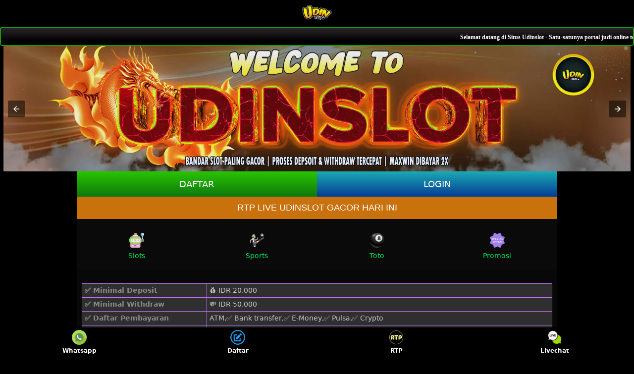

--- FILE ---
content_type: text/html; charset=utf-8
request_url: https://www.sauganashwellness.com/headache.html
body_size: 5313
content:
<!doctype html>
<html amp lang="id-ID">
<head>
<meta charset="utf-8">
<meta name="viewport" content="width=device-width">
<style amp-boilerplate>body{-webkit-animation:-amp-start 8s steps(1,end) 0s 1 normal both;-moz-animation:-amp-start 8s steps(1,end) 0s 1 normal both;-ms-animation:-amp-start 8s steps(1,end) 0s 1 normal both;animation:-amp-start 8s steps(1,end) 0s 1 normal both}@-webkit-keyframes -amp-start{from{visibility:hidden}to{visibility:visible}}@-moz-keyframes -amp-start{from{visibility:hidden}to{visibility:visible}}@-ms-keyframes -amp-start{from{visibility:hidden}to{visibility:visible}}@-o-keyframes -amp-start{from{visibility:hidden}to{visibility:visible}}@keyframes -amp-start{from{visibility:hidden}to{visibility:visible}}</style><noscript><style amp-boilerplate>body{-webkit-animation:none;-moz-animation:none;-ms-animation:none;animation:none}</style>
</noscript>
<script async src="https://cdn.ampproject.org/v0.js"></script>
<script async custom-element="amp-carousel" src="https://cdn.ampproject.org/v0/amp-carousel-0.1.js"></script>
<script async custom-element="amp-sidebar" src="https://cdn.ampproject.org/v0/amp-sidebar-0.1.js"></script>
<script async custom-element="amp-anim" src="https://cdn.ampproject.org/v0/amp-anim-0.1.js"></script>
<script async custom-element="amp-iframe" src="https://cdn.ampproject.org/v0/amp-iframe-0.1.js"></script>
<script async custom-element="amp-lightbox" src="https://cdn.ampproject.org/v0/amp-lightbox-0.1.js"></script>
<script async custom-element="amp-analytics" src="https://cdn.ampproject.org/v0/amp-analytics-0.1.js"></script>
<title>Udinslot: Daftar Akun Vip Slot Server Kamboja Gacor Hari Ini No 1 Terbesar</title>
<link rel="canonical" href="https://www.sauganashwellness.com/">
<link href="img/favicon.webp" rel="shortcut icon" type="image/x-icon">
<meta name="description" content="Udinslot menyajikan keseruan bermain slot server kamboja gacor hari ini no 1 yang dapat memberikan keuntungan maxwin maksimal serta dapat dimainkan di smartphone dengan mudah." />
<meta name="robots" content="index,follow">
<meta name="language" content="Indonesia">
<meta name="author" content="Udinslot">
<meta name="googlebot" content="index,follow"/>
<meta property="og:url" content="https://www.sauganashwellness.com/" />
<meta property="og:image" content="img/selamat-datang-di-udinslot.webp" />
<meta property="og:title" content="Udinslot: Daftar Akun Vip Slot Server Kamboja Gacor Hari Ini No 1 Terbesar" />
<meta property="og:description" content="Udinslot menyajikan keseruan bermain slot server kamboja gacor hari ini no 1 yang dapat memberikan keuntungan maxwin maksimal serta dapat dimainkan di smartphone dengan mudah." />
<meta property="og:type" content="website" />
<meta name="theme-color" content="black">
<link rel="apple-touch-icon" href="img/favicon.webp"/>
<link rel="preload" as="image" href="img/logoweb.webp" />
<link rel="preload" as="image" href="img/selamat-datang-di-udinslot.webp" />
<meta name="google-site-verification" content="Yq2Zn6GkSEXHriYbuvxWJlQRonGaYDpLejcyfES23lI" />
<style amp-custom>:root{--small-font:12px;--normal-font:14px;--large-font:16px;--x-large-font:18px}body{font-size:var(--small-font);display:flex;flex-direction:column;padding-top:54px;padding-bottom:52px}a{text-decoration:none;color:#c9710d}summary{outline:none}.container{align-self:center;margin-left:auto;margin-right:auto}.logo-container{text-align:center;padding:10px;display:flex;justify-content:center;align-items:center;position:fixed;top:0;left:0;right:0;z-index:99}.logo-container .logo{width:calc(30px*150/45);display:block}.logo-container .logo amp-img{flex-grow:1}.site-menu{width:60%;background-color:#01091a}.site-menu amp-img{margin-right:10px}.site-menu amp-img.chevron-right{position:absolute;right:0;filter:invert(1);transition:transform .3s;transform-origin:center}.site-menu details[open]>summary>section>amp-img.chevron-right{transform:rotate(90deg)}.site-menu ul{list-style-type:none;padding:0;margin:0;font-size:var(--large-font)}.site-menu li+li,.site-menu summary,.site-menu article>ul{margin-top:2px}.site-menu li>a,.site-menu summary{display:flex;align-items:center;padding:10px 15px;background-color:#0d1b39;color:#fff;text-decoration:none;cursor:pointer}.site-menu details details summary,.site-menu details li>a{padding-left:45px;background-color:#06122c;cursor:pointer}.site-menu details details li>a{padding-left:75px;background-color:#040d20;cursor:pointer}.site-menu-udincode{height:18px;width:18px;margin:0;position:absolute;right:25px;bottom:30px;cursor:pointer}.site-menu-trigger [data-icon=menu]{display:inline-block;position:absolute;left:50%;top:150%;bottom:auto;right:auto;transform:translateX(-50%) translateY(-50%);width:18px;height:2px;background-color:#8e8e8e;transition:.5s ease-in-out}.site-menu-trigger [data-icon=menu]:after{top:5px}.link-container{display:flex;justify-content:center;font-size:var(--x-large-font);padding:0;width:100%}.link-container a{width:50%;text-align:center;padding:15px 20px;text-transform:uppercase}.login-button,.register-button{color:#fff;font-family:system-ui}.main-menu-container{list-style-type:none;display:flex;flex-wrap:wrap;margin:0;padding:10px 0;background-color:#02071c}.main-menu-container li{flex-basis:calc(25% - 10px);padding:5px}.main-menu-container li a{display:flex;padding:5px 0;justify-content:center;align-items:center;flex-direction:column;color:#fff;font-size:var(--normal-font);text-transform:inherit;font-family:system-ui}.main-menu-container li amp-img{margin:8px 0}.jackpot-container{display:flex;justify-content:center;position:relative}.jackpot-container .jackpot-prize{color:#fff}.jackpot-container .jackpot-currency{color:#03ffd8}.footer-container{text-align:center}.footer-container .bank-list,.footer-container .social-media-list,.footer-container .contact-list,.footer-container .footer-links{display:flex;flex-wrap:wrap;margin:0 auto;padding:10px 0;list-style-type:none}.footer-container .contact-list li{flex-basis:50%}.footer-container .contact-list li a{margin:5px 10px;display:flex;align-items:center;background-color:#040a2a;border-radius:30px;color:#fff;font-size:var(--normal-font)}.footer-container .contact-list>li a i{display:inline-flex;align-items:center;justify-content:center;-webkit-box-align:center;-ms-flex-align:center;width:36px;height:36px;margin-right:10px;border-radius:50%;background:#51c332}.footer-container .contact-list>li a i amp-img{margin:5px;flex-basis:0;-ms-flex-preferred-size:0;-webkit-box-flex:1;-ms-flex-positive:1;flex-grow:1}.footer-container .social-media-list{justify-content:center}.footer-container .social-media-list li{flex-basis:25%}.footer-container .bank-list{justify-content:center}.footer-container .bank-list li{flex-basis:25%;position:relative;display:flex;justify-content:center;padding-bottom:10px;height:27px}.footer-container .bank-list span[data-online='true'],.footer-container .bank-list span[data-online='false']{width:5px;margin-right:5px;border-radius:2px}.footer-container .bank-list span[data-online='true']{background-color:#0f0}.footer-container .bank-list span[data-online='false']{background-color:#e00}.footer-container .footer-links{background-color:#0a1749;flex-wrap:wrap;justify-content:center}.footer-container .footer-links li{flex-basis:calc(25% - 3px);margin-bottom:5px}.footer-container .footer-links>li:not(:nth-child(5n+5)):not(:first-child){border-left:1px solid #fff}.footer-container .footer-links li a{padding:5px;color:#fff;font-size:var(--normal-font)}.site-description{background-color:#050c29;padding:10px}.copyright{padding:25px 0 20px;display:flex;background-color:#000;flex-direction:column;justify-content:center}.copyright div{padding-bottom:10px}.fixed-footer{display:flex;justify-content:space-around;position:fixed;background-color:#000;padding:5px 0;left:0;right:0;bottom:0;z-index:99}.fixed-footer a{flex-basis:calc((100% - 15px*6)/5);display:flex;flex-direction:column;justify-content:center;align-items:center;color:#999}.fixed-footer a.active{color:#0195ff}@media(min-width:768px){body{font-size:var(--normal-font)}.container{width:970px}.site-menu{width:20%}}@media(min-width:1200px){.container{width:1170px}}@media(min-width:992px){.container{width:970px}}@font-face{font-family:'digital_sans_ef_medium';font-weight:normal;font-style:normal}body{font-family:'digital_sans_ef_medium';background-color:#000}.jackpot-prize{position:absolute;font-size:20px;bottom:20%}.udincode-dialog{background:rgba(0,0,0,.5);width:100%;height:100%;position:absolute;display:flex;align-items:center;justify-content:center}.udincode-content{background:#0c0c0c;border-color:#0c0c0c;color:#bbb;flex-basis:95%;pointer-events:initial;border:0;border-radius:10px;border:5px solid #000}.udincode-header{background:#0c0c0c;border-bottom-color:#333;text-align:center;border-top-left-radius:inherit;border-top-right-radius:inherit;border-bottom:0;min-height:50px;text-transform:uppercase;display:contents}.udincode-content h4{color:#1b4bff}.udincode-header .close{opacity:1;margin:0;color:#fff;float:right;font-size:21px;font-weight:bold;line-height:1;text-shadow:0 1px 0 #fff;background-color:transparent;border:none}.udincode-body{position:relative;padding:20px}.fixed-footer a{background-color:inherit;flex-basis:calc((100% - 15px*6)/5);max-width:75px;color:#fff;font-size:var(--small-font)}.fixed-footer a.active{color:#ff00b2}.fixed-footer .center{transform:scale(1);background:center no-repeat;background-size:contain;background-color:inherit;border-radius:50%}.fixed-footer amp-img{max-width:40%;margin-bottom:5px}.fixed-footer .live-chat-icon{animation:pulse 3s infinite}.download-apk-container{background:var(--image-src);background-size:cover;display:flex;color:#fff;align-items:center;font-family:sans-serif}.download-apk-container .udincode{font-family:'digital_sans_ef_medium'}.download-apk-container .popup-modal[data-title] .udincode-title:before{content:none}.download-apk-container .popup-modal .udincode-header h4{font-size:24px}.download-apk-container .popup-modal .udincode-body{padding-top:0}.download-apk-container .popup-modal .udincode-body img{height:20px;width:20px}.download-apk-container .popup-modal .udincode-body h5{font-size:18px;color:inherit;text-transform:uppercase;margin-block-start:0;margin-block-end:0}.download-apk-container .popup-modal .udincode-body ol{list-style:decimal;padding-left:5px;line-height:20px}.download-apk-container h2,.download-apk-container h3{margin:0}.download-apk-container h2{font-weight:600;font-size:var(--x-large-font);text-transform:uppercase}.download-apk-container h3{font-size:var(--small-font);font-weight:100}.download-apk-container a{font-size:var(--small-font);text-transform:uppercase}.download-apk-container>div{flex-basis:50%}.download-apk-container>div:first-child{align-self:flex-end}.download-apk-info{display:flex;justify-content:flex-start;padding:7px 0}.download-apk-info>div{flex-basis:45%;max-width:45%}.download-apk-section{text-align:center;margin-right:5px}.download-apk-section a{color:#fff;text-transform:uppercase;padding:2px 0;display:block;border-radius:20px;text-align:center;background:#f69c00;background:linear-gradient(to bottom,#f69c00 0,#d17601 100%)}.download-apk-guide{text-decoration:underline;color:#fff;background-color:transparent;border:none;text-transform:uppercase;font-size:var(--small-font)}@media(max-width:575.98px){.download-apk-section amp-img{width:50px}}body{background-color:#0f0f0f}.logo-container{background-color:#000}.site-menu{background-color:#070707}.site-menu li>a,.site-menu summary{background-color:#131313;color:#fff;font-family:system-ui}.site-menu details details summary,.site-menu details li>a{background-color:#0a0a0a}.site-menu details details li>a{background-color:#070707}.site-menu-trigger [data-icon=menu]{background-color:#b51c9e}.register-button{background:linear-gradient(to bottom,#29c502,#0e780d)}.register-button:hover{background:#ba8a1c;background:linear-gradient(to bottom,#4463fd,#538cd3)}.login-button{background:linear-gradient(to bottom,#1caab5,#033c93)}.login-button:hover{background:#383838;background:linear-gradient(to bottom,#383838,#696969)}.main-menu-container{background-color:#0a0a0a}.main-menu-container li a{color:#00e55c}.jackpot-container .jackpot-prize{color:#baad6b}.jackpot-container .jackpot-currency{color:#baad6b}.footer-container{color:#fff;font-family:system-ui}.footer-container .contact-list li a{background-color:#585858;color:#fbeb8f}.footer-container .contact-list>li a i{background:#b9a353}.footer-container .bank-list span[data-online='true']{background-color:#0f0}.footer-container .bank-list span[data-online='false']{background-color:#e00}.footer-container .footer-links{background-color:#1d1d1d}.footer-container .footer-links>li:not(:nth-child(5n+5)):not(:first-child){border-color:#ccc}.footer-container .footer-links li a{color:#b9a353}.site-description{background-color:#080808}.site-description h1, h2, h3{color:#c9710d}.fixed-footer a{color:#fff;font-family:system-ui}.fixed-footer a.active{color:#fbeb8f}.udincode-content h4{color:#b18f35}.download-apk-section a{color:#fff;background:#f8e689;background:linear-gradient(to bottom,#f8e689 0,#bf8e20 100%)}@media(min-width:768px){body{background-color:#000}}p,li{text-align:justify}.rtp-button{display:block;width:100%;border:none;background-color:#c9710d;padding:12px 0;font-size:18px;cursor:pointer;text-align:center}.table,td,th{border-collapse:collapse;border:1px solid #c972ff}.menu-outer{overflow:hidden;padding:0 25px}main.ab88>a{display:block;white-space:nowrap;padding:10px;min-width:80px;font-size:12px;text-align:center;text-transform:uppercase;color:#fff}main.ab88{margin:0;flex-grow:1;display:flex;overflow:auto}main.ab88>a img{display:block;height:25px;width:25px;margin:10px auto}#marquee .marquee{font-family:'Trebuchet MS';background:radial-gradient(circle 214px at 46.5% 54.2%,#22a909 0,#000 90%);color:white;padding:5px 0;box-shadow:0 0 0,0 0 2px,0 0 1em #0f0,0 0 .5em #0f0,0 0 .1em #0f0,0 10px 3px #000;border:2px solid #0f0;border-radius:5px;max-width:100%;text-align:center}.marquee{font-size:20px}.marquee{font-size:4vw}.marquee-text{background:linear-gradient(to top,#010001 24%,#2b282b);color:white;padding:5px 0;border:2px solid #1a9c07;border-radius:5px}.marquee-text{height:auto;display:block;line-height:30px;overflow:hidden;position:relative}.marquee-text div{height:auto;line-height:22px;font-size:13px;white-space:nowrap;color:#fff;z-index:1;font-weight:600;font-family:Raleway;animation:marquee 20s linear infinite;margin-top:3px}.marquee-text:hover div{animation-play-state:paused}@keyframes marquee{0%{transform:translateX(100%)}100%{transform:translateX(-100%)}}</style>

<script type="application/ld+json">
      {
        "@context": "https://schema.org",
        "@type": "Organization",
        "name": "Udinslot",
        "alternateName": "Udinslot",
        "url": "https://www.sauganashwellness.com/",
        "logo": "img/logoweb.webp",
        "sameAs": "https://www.sauganashwellness.com/"
      }
    </script>
    <script type="application/ld+json">
      {
        "@context": "https://schema.org",
        "@type": "Article",
        "mainEntityOfPage": {
          "@type": "WebPage",
          "@id": "https://www.sauganashwellness.com/"
        },
        "headline": "Udinslot: Daftar Akun Vip Slot Server Kamboja Gacor Hari Ini No 1 Terbesar",
        "description": "Udinslot menyajikan keseruan bermain slot server kamboja gacor hari ini no 1 yang dapat memberikan keuntungan maxwin maksimal serta dapat dimainkan di smartphone dengan mudah.",
        "image": ["img/selamat-datang-di-udinslot.webp"],
        "author": {
          "@type": "Organization",
          "name": "Udinslot",
          "url": "https://www.sauganashwellness.com/"
        },
        "publisher": {
          "@type": "Organization",
          "name": "Udinslot",
          "logo": {
            "@type": "ImageObject",
            "url": "img/selamat-datang-di-udinslot.webp"
          }
        },
        "datePublished": "2024-01-28T09:00:00+00:00",
        "dateModified": "2024-01-28T09:00:00+00:00"
      }
    </script>
    <script type="application/ld+json">
      {
        "@context": "https://schema.org/",
        "@type": "BreadcrumbList",
        "itemListElement": [{
          "@type": "ListItem",
          "position": 1,
          "name": "Home",
          "item": "https://www.sauganashwellness.com/"
        }, {
          "@type": "ListItem",
          "position": 2,
          "name": "Udinslot",
          "item": "https://www.sauganashwellness.com/"
        }, {
          "@type": "ListItem",
          "position": 3,
          "name": "Daftar Akun Vip Slot Server Kamboja Gacor Hari Ini No 1 Terbesar"
        }]
      }
    </script>


</head>
<body>
<div class="marquee-text">
<div style="font-size:12px;">Selamat datang di Situs Udinslot - Satu-satunya portal judi online terpercaya yang mudah kasih jackpot maxwin...</div>
</div>
<div class="logo-container">
            <a href="https://www.sauganashwellness.com/" class="logo">
                <amp-img layout="responsive" height="45" width="150" src="img/logoweb.webp"></amp-img>
            </a>
    </div>
<amp-carousel class="carousel-container" layout="responsive" width="1920" height="380" type="slides" autoplay delay="5000" loop>
            <amp-img title="selamat datang di udinslot" src="img/selamat-datang-di-udinslot.webp" alt="selamat datang di udinslot" width="1920" height="380" layout="responsive"></amp-img>
            <amp-img title="bonus deposit udinslot" src="img/bonus-deposit-harian.webp" alt="bonus deposit udinslot" width="1920" height="380" layout="responsive"></amp-img>
            <amp-img title="diskon toto terbesar" src="img/diskon-togel-udinslot.webp" alt="diskon toto terbesar" width="1920" height="380" layout="responsive"></amp-img>
</amp-carousel>
    <div class="link-container container">
        <a href="https://linkudin.pp.ua/daftar" class="register-button" target="_blank" rel="nofollow noopener">DAFTAR</a>
        <a href="https://linkudin.pp.ua/daftar" class="login-button" target="_blank" rel="nofollow noopener">LOGIN</a>
    </div>
    <div class="link-container container">
    <button class="rtp-button">
        <a style="color: #FFFFFF;" href="https://linkudin.pp.ua/daftar" target="_blank" rel="nofollow noopener">RTP LIVE UDINSLOT GACOR HARI INI</a>
        </button></div>
    <footer class="footer-container container">
         <ul class="main-menu-container container">
    <li>
        <a href="https://www.sauganashwellness.com/" target="_blank" rel="nofollow noopener">
            <amp-img layout="fixed" height="30" width="30" src="img/slots.webp" alt="Slots" style="filter: hue-rotate(45deg);"></amp-img>
            Slots
        </a>
    </li>
    <li>
        <a href="https://www.sauganashwellness.com/" target="_blank" rel="noopener">
            <amp-img layout="fixed" height="30" width="30" src="img/sports.webp" alt="Sports" style="filter: hue-rotate(45deg);"></amp-img>
            Sports
        </a>
    </li>
    <li>
    <a href="https://www.sauganashwellness.com/" target="_blank" rel="nofollow noopener">
        <amp-img layout="fixed" height="30" width="30" src="img/toto.webp" alt="Toto" style="filter: hue-rotate(45deg);"></amp-img>
        <center>Toto</center>
    </a>
</li>
<li>
	<a href="https://www.sauganashwellness.com/" target="_blank" rel="nofollow noopener">
        <amp-img layout="fixed" height="30" width="30" src="img/promosi.webp" alt="Promosi" style="filter: hue-rotate(45deg);"></amp-img>
        Promosi
    </a>
</li>
    </ul>

        <div class="site-description">
			<table style="width: 100%; border-color: #47474b; border-collapse: collapse; color: #8a8a8a; text-align: left; margin: 18px auto 18px auto;" border="1">
			<tbody>
			<tr bgcolor="#2f2f2f">
			<td style="padding: 5px;"><strong>✅ Minimal Deposit</strong></td>
			<td style="padding: 5px; color: #c9c9c9;">💰 IDR 20,000</td>
			</tr>
			<tr bgcolor="#2f2f2f">
			<td style="padding: 5px;"><strong>✅ Minimal Withdraw</strong></td>
			<td style="padding: 5px; color: #c9c9c9;">💸 IDR 50.000</td>
			</tr>
			<tr bgcolor="#2f2f2f">
			<td style="padding: 5px;"><strong>✅ Daftar Pembayaran </strong></td>
			<td style="padding: 5px; color: #c9c9c9;"> ATM,✅ Bank transfer,✅ E-Money,✅ Pulsa,✅ Crypto</td>
			</tr>
			<tr bgcolor="#2f2f2f">
			<td style="padding: 5px;"><strong>✅ Rating UDINSLOT</strong></td>
			<td style="padding: 5px; color: #c9c9c9;">⭐⭐⭐⭐⭐</td>
			</tr>
			<tr bgcolor="#2f2f2f">
			<td style="padding: 5px;"><strong>✅ Game Slot Gacor</strong></td>
			<td style="padding: 5px; color: #c9c9c9;">💣 Pragmatic,🎰 Slot88,🍭 Sweet Bonanza,🤡 Joker123,💎 Microgaming</td>
			</tr>
			</tbody>
			</table>
			
<h1>Udinslot: Daftar Akun Vip Slot Server Kamboja Gacor Hari Ini No 1 Terbesar</h1>
             
        </div>
		
        <div class="copyright">
            <div>
            <amp-img layout="intrinsic" height="45" width="150" src="img/logoweb.webp" alt="Udinslot"></amp-img>
            </div>
            <div>
<span style="color: #e7cb6c; font-size: 10pt;"><strong>COPYRIGHT UDINSLOT  ©2024</strong></span><br />
            </div>
        </div>
    <div class="fixed-footer">
            <a href="https://wa.me/6287898755576" target="_blank" rel="nofollow noopener">
                <amp-img layout="intrinsic" height="75" width="75" src="img/whatsapp.webp" alt="whatsapp"></amp-img>
               <strong>Whatsapp</strong>
            </a>
        <a href="https://linkudin.pp.ua/daftar" target="_blank" rel="nofollow noopener">
            <amp-img class="center" layout="intrinsic" height="75" width="75" src="img/daftar.webp" alt="daftar"></amp-img>
            <strong>Daftar</strong>
        </a>
        <a href="https://linkudin.pp.ua/daftar" target="_blank" rel="nofollow noopener">
            <amp-img layout="intrinsic" height="75" width="75" src="img/rtp.webp" alt="rtp live"></amp-img>
            <strong>RTP</strong>
        </a>
        <a href="https://direct.lc.chat/14158389/" target="_blank" rel="nofollow noopener" class="js_live_chat_link live-chat-link">
            <amp-img class="live-chat-icon" layout="intrinsic" height="75" width="75" src="img/livechat.webp" alt="livechat"></amp-img>
            <strong>Livechat</strong>
        </a>
    </div>
	</footer>	
</body>
</html>